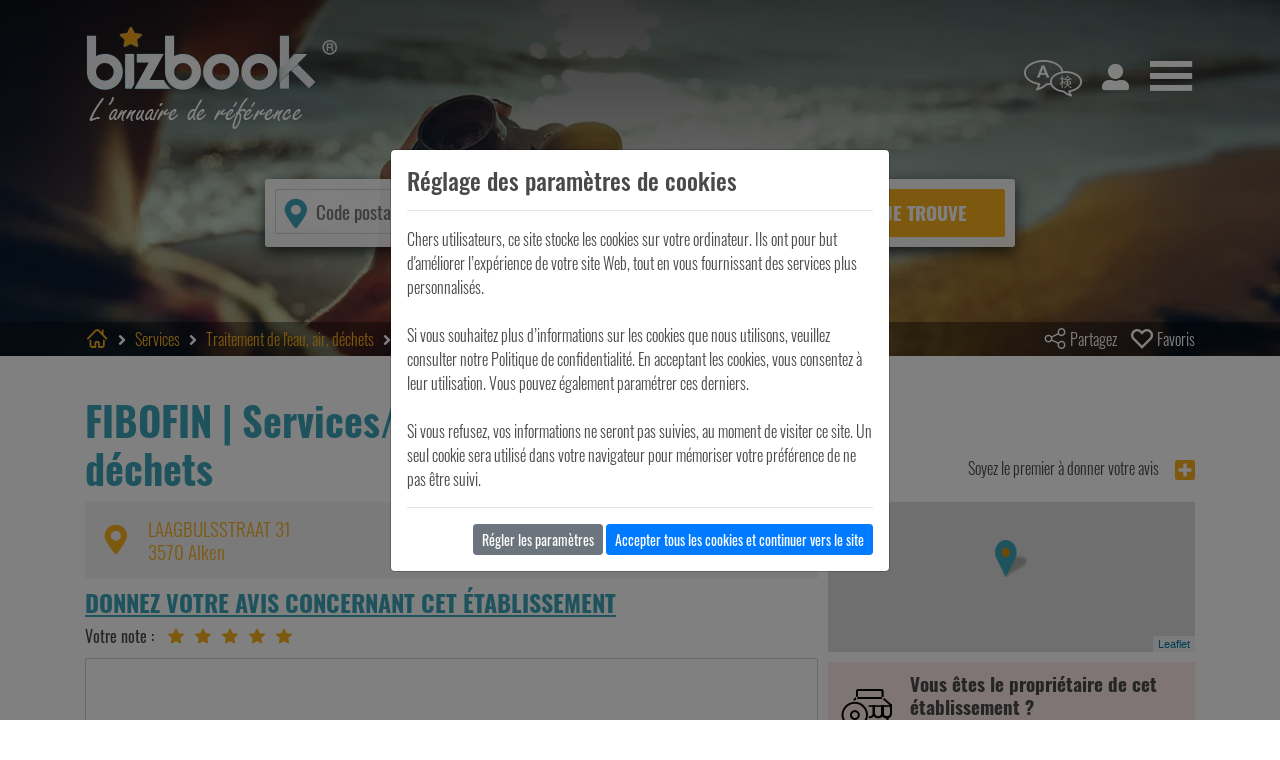

--- FILE ---
content_type: text/html; charset=UTF-8
request_url: https://www.bizbook.be/fr/fibofin/alken/455485
body_size: 7143
content:

<!doctype html>
<html lang="fr">
<head>
    <meta charset="utf-8">
    
        <title>FIBOFIN | Services - Traitement  de l'eau, air, déchets, Alken, Limbourg Région flamande | Bizbook</title>
        <meta name="description" content="">
    
    
    <meta property="og:title" content="FIBOFIN">
    <meta property="og:type" content="Website">
    <meta property="og:url" content="https://www.bizbook.be/fr/fibofin/alken/455485">
    <meta property="og:image" content="https://www.bizbook.be/images/no-photo.jpg">
    <meta property="og:description" content="">

        <meta name="viewport" content="width=device-width, initial-scale=1, shrink-to-fit=no">
    <meta name="google-site-verification" content="3gH8102-DCe7RF--reakPC-k5AbpgbMQG5C69WiSm9U" />
    <meta name="msvalidate.01" content="4D2C77C3152CF242D63451990AB049AB" />
    <!-- Favicons -->
    <link rel="apple-touch-icon" href="/images/favicon.png" sizes="180x180">
    <link rel="icon" href="/images/favicon.png" sizes="32x32" type="image/png">
    <link rel="icon" href="/images/favicon.png" sizes="16x16" type="image/png">
    <link rel="icon" href="/webp/favicon.webp">
                <link rel="canonical" href="https://www.bizbook.be/fr/fibofin/alken/455485"/>
            <link rel="alternate" href="https://www.bizbook.be/fr/fibofin/alken/455485" hreflang="fr-be" />
            <link rel="alternate" href="https://www.bizbook.be/nl/fibofin/alken/455485" hreflang="nl-be" />
        <link rel="stylesheet" href="/css/bootstrap.min.css">
    <link rel="stylesheet" href="/css/bizbook.dist.css">
    <!-- Global site tag (gtag.js) - Google Analytics -->
    <script async src="https://www.googletagmanager.com/gtag/js?id=UA-3732298-16"></script>
    <script>
        window.dataLayer = window.dataLayer || [];
        function gtag(){dataLayer.push(arguments);}
        gtag('js', new Date());
        gtag('config', 'UA-3732298-16');
        gtag('config', 'AW-303463347');
        function gtag_report_conversion(url) {
          var callback = function () {
            if (typeof(url) != 'undefined') {
//               window.location = url;
            }
          };
          gtag('event', 'conversion', {
              'send_to': 'AW-303463347/zu0LCM-9vPYCELP32ZAB',
              'event_callback': callback
          });
          return false;
        }
    </script>

    
</head>
<body user_id="" popup="" data-controller="Company" v-on:check-connection="checkConnection($event)">
<div class="fullsite" :class="{'activeMenu':hamburgerMenu == 'activeMenu'}">
    <div class="site-wrapper">
        <div class="language-choice" :class="{'activeLanguageMenu':languageMenu == 'activeLanguageMenu'}">
            <a href="/fr/">Français</a>
            <a href="/nl/">Nederlands</a>
            <div class="closeButton" @click="languageMenu = ''"></div>
        </div>
        <header class="top">
            <img class="header-bg-img" :src="headerBgDesktop" :key="headerBgDesktop" alt="" loading="lazy">
            <div class="container">
                <div class="d-flex justify-content-between align-items-center">
                    <div class="logo">
                        <a href="/fr/">
                            <picture>
                                <source srcset="/webp/logo-bizbook-header-fr.webp" type="image/webp">
                                <source srcset="/images/logo-bizbook-header-fr.png" type="image/png">
                                <img src="/images/logo-bizbook-header-fr.png" alt="Bizbook">
                            </picture>
                        </a>
                    </div>
                    <nav class="language">
                        <a href="#" @click.prevent="languageMenu = 'activeLanguageMenu'" :class="{activeMenu:languageMenu == 'activeLanguageMenu'}"><span class="icon-header-language"></span></a>
                    </nav>
                    <a href="javascript:void(0);" @click="checkConnection('account', null, null)" class="account"><span class="icon-footer-visitors"></span></a>
                    <nav class="main-nav">
                        <a href="#" @click.prevent="hamburgerMenu = 'activeMenu'" :class="{activeMenu:hamburgerMenu == 'activeMenu'}"><span class="icon-header-menu"></span></a>
                    </nav>
                </div>
                
                
                <div class="search-group">
                    <div class="search-fields">
                        <span class="icon-location"></span>
                        <div class="position-relative">
                            <input class="search-input search-postal" type="number" v-model="where" @blur="onWhereBlur()" ref="where" id="where" @keypress.enter="research()" @keydown="limitZipField()" @keyup="autocompleteWhere()" data-origin="" data-city-id="" placeholder="Code postal" min="1000" max="9999">
                            <div v-if="cities.length>0" class="dropdown-suggestion" v-cloak><div v-for="city in cities" v-on:mousedown="fillWhere(city)">%% city.zip %% %% city.label %%</div></div>
                        </div>
                        <div class="position-relative">
                            <input class="search-input search-service" type="text" v-model="what" @blur="onWhatBlur()" ref="what" id="what" @keypress.enter="research()" @keyup="autocompleteWhat()" data-origin="" placeholder="Pizzeria, coiffeur, carreleur, magasin bio,...">
                            <div v-if="keywords.length>0" class="dropdown-suggestion" v-cloak><div v-for="keyword in keywords" v-on:mousedown="fillWhat(keyword.label)">%% keyword.label %%</div></div>
                        </div>
                        <button type="submit" class="search-submit" @click="research()">Je trouve</button>
                    </div>
                </div>
            </div>
            
    <div class="header-bottom">
    <div class="container">
        <div class="header-bottom-grid">
            <nav class="breadcrumbs">
                <ol itemscope itemtype="https://schema.org/BreadcrumbList">
                    <li itemprop="itemListElement" itemscope itemtype="https://schema.org/ListItem"><a itemprop="item" href="/fr"><span itemprop="name" style="font-size: 0;">Bizbook</span><span class="icon-breadcrumb-home"></span></a><meta itemprop="position" content="1" /></li>
                                                                        <li class="arrow">
                                <svg aria-hidden="true" focusable="false" data-prefix="fas" data-icon="angle-right" class="svg-inline--fa fa-angle-right fa-w-8" role="img" xmlns="http://www.w3.org/2000/svg" viewBox="0 0 256 512"><path fill="currentColor" d="M224.3 273l-136 136c-9.4 9.4-24.6 9.4-33.9 0l-22.6-22.6c-9.4-9.4-9.4-24.6 0-33.9l96.4-96.4-96.4-96.4c-9.4-9.4-9.4-24.6 0-33.9L54.3 103c9.4-9.4 24.6-9.4 33.9 0l136 136c9.5 9.4 9.5 24.6.1 34z"></path></svg>
                            </li>
                            <li itemprop="itemListElement" itemscope itemtype="https://schema.org/ListItem">
                                                                    <a itemscope itemtype="https://schema.org/WebPage" itemprop="item" itemid="/fr/services/c11" href="/fr/services/c11"><span itemprop="name">Services</span></a>
                                                                <meta itemprop="position" content="2" />
                            </li>
                                                    <li class="arrow">
                                <svg aria-hidden="true" focusable="false" data-prefix="fas" data-icon="angle-right" class="svg-inline--fa fa-angle-right fa-w-8" role="img" xmlns="http://www.w3.org/2000/svg" viewBox="0 0 256 512"><path fill="currentColor" d="M224.3 273l-136 136c-9.4 9.4-24.6 9.4-33.9 0l-22.6-22.6c-9.4-9.4-9.4-24.6 0-33.9l96.4-96.4-96.4-96.4c-9.4-9.4-9.4-24.6 0-33.9L54.3 103c9.4-9.4 24.6-9.4 33.9 0l136 136c9.5 9.4 9.5 24.6.1 34z"></path></svg>
                            </li>
                            <li itemprop="itemListElement" itemscope itemtype="https://schema.org/ListItem">
                                                                    <a itemscope itemtype="https://schema.org/WebPage" itemprop="item" itemid="/fr/services/traitement-de-l-eau-air-dechets/c11/s67" href="/fr/services/traitement-de-l-eau-air-dechets/c11/s67"><span itemprop="name">Traitement  de l'eau, air, déchets</span></a>
                                                                <meta itemprop="position" content="3" />
                            </li>
                                                    <li class="arrow">
                                <svg aria-hidden="true" focusable="false" data-prefix="fas" data-icon="angle-right" class="svg-inline--fa fa-angle-right fa-w-8" role="img" xmlns="http://www.w3.org/2000/svg" viewBox="0 0 256 512"><path fill="currentColor" d="M224.3 273l-136 136c-9.4 9.4-24.6 9.4-33.9 0l-22.6-22.6c-9.4-9.4-9.4-24.6 0-33.9l96.4-96.4-96.4-96.4c-9.4-9.4-9.4-24.6 0-33.9L54.3 103c9.4-9.4 24.6-9.4 33.9 0l136 136c9.5 9.4 9.5 24.6.1 34z"></path></svg>
                            </li>
                            <li itemprop="itemListElement" itemscope itemtype="https://schema.org/ListItem">
                                                                    <span itemprop="name">FIBOFIN</span>
                                                                <meta itemprop="position" content="4" />
                            </li>
                                                            </ol>
            </nav>
            <div class="social">
                                    <a href="#" v-if="shareMenu=='activeMenu'" @click.prevent="shareMenu = ''"><span class="icon-share"></span> Partagez</a>
                    <a href="#" v-else @click.prevent="shareMenu = 'activeMenu'" v-cloak><span class="icon-share"></span> Partagez</a>
                    <company-bookmark company_id="455485" bookmarked=""></company-bookmark>
                            </div>
        </div>
    </div>
</div>

        </header>
        

    <script type="application/ld+json">
        {
            "@context": "http://schema.org",
            "@type": "LocalBusiness",
            "address": {
                "@type": "PostalAddress",
                "addressLocality": "Alken",
                "postalCode": "3570",
                "streetAddress": "LAAGBULSSTRAAT 31   "
            },
                                        "image": "/images/no-photo.jpg",
                                    "name": "FIBOFIN"
        }
    </script>
    <div class="social-sharing">
        <share-network
            v-for="network in networks"
            :network="network.network"
            :key="network.network"
            :style="{backgroundColor: network.color}"
            url="https://bizbook.be/fr/services/alken/455485"
            title="FIBOFIN"
                            media="/images/no-photo.jpg"
                    >
            <span class="icon"><img :src="network.icon" :alt="network.name"></span>
            <span class="name" v-cloak>%% network.name %%</span>
        </share-network>
    </div>
    <main class="company-details">
        <div class="container">
            <div class="company-details-grid">
                <div class="col-left">
                    <div class="company-name"><h1>FIBOFIN | Services/Traitement  de l'eau, air, déchets</h1></div>
                </div>
                <div class="col-right">
                    <div class="d-flex justify-content-end align-items-end h-100">
                        <div class="d-flex align-items-center">
                            <div class="company-score" data-reviews_number="0">
                                                                    Soyez le premier à donner votre avis                                                            </div>
                            <a href="#company-reviews" class="company-score-add ml-3">
                                <svg aria-hidden="true" focusable="false" data-prefix="fas" data-icon="plus-square" class="svg-inline--fa fa-plus-square fa-w-14" role="img" xmlns="http://www.w3.org/2000/svg" viewBox="0 0 448 512"><path fill="currentColor" d="M400 32H48C21.5 32 0 53.5 0 80v352c0 26.5 21.5 48 48 48h352c26.5 0 48-21.5 48-48V80c0-26.5-21.5-48-48-48zm-32 252c0 6.6-5.4 12-12 12h-92v92c0 6.6-5.4 12-12 12h-56c-6.6 0-12-5.4-12-12v-92H92c-6.6 0-12-5.4-12-12v-56c0-6.6 5.4-12 12-12h92v-92c0-6.6 5.4-12 12-12h56c6.6 0 12 5.4 12 12v92h92c6.6 0 12 5.4 12 12v56z"></path></svg>
                            </a>
                        </div>
                    </div>
                </div>
                <div class="col-left">
                    <div class="company-details-box d-flex justify-content-between align-items-center bg-gray">
                    <style>a:hover span{text-decoration: none !important;}</style>
                                                    <div class="company-address">
                                <a href="https://www.google.be/maps/dir//50.86689,5.3376718" target="_blank">
                                    <table cellpadding="0" cellspacing="0"><tr><td><span class="icon-location mr-3" id="icon"></span></td>
                                    <td><div style="display: table-cell;">
                                        LAAGBULSSTRAAT 31   <br>3570 Alken                                    </div></td></tr></table>
                                </a>
                            </div>
                                                <company-contact
                                company_id="455485"
                                phone_show="1"
                                mobile_show="0"
                                email_show="0"
                                website_show="0"
                        ></company-contact>
                    </div>

                    
                    <div class="company-details-box">
                        <highlighting-articles company-id="455485"></highlighting-articles>
                    </div>

                    <company-reviews company_id="455485" mobile="0"></company-reviews>
                </div>
                <div class="col-right">
                                                                                
                                            <div class="company-details-box company-location">
                            <vmap :objects="[{'id': '455485', 'link': 'https://www.google.be/maps/dir//50.86689,5.3376718', 'label': 'FIBOFIN', 'city': 'Alken', 'latitude': '50.86689', 'longitude': '5.3376718'}]" :lat-lng-zoom="['50.86689', '5.3376718', 12]" style="width: 100%; height: 100%;"></vmap>
                        </div>
                    
                    
                    
                    
                    <is-owner type="graydon" verified="0" company_id="455485"></is-owner>

                    <div class="company-details-box company-categories bg-gray">
                        <h3>Catégorie(s)</h3>
                        <div><a href="/fr/services/c11" class="company-category">Services</a></div>
                    </div>

                                            <div class="company-details-box company-keywords bg-gray">
                            <h3>Mots clés</h3>
                            <div>
                                                                    <a href="/fr/"></a>                                                            </div>
                        </div>
                                    </div>
            </div>
        </div>
    </main>

        <newsletter-subscribe></newsletter-subscribe>
    </div>
    <footer class="bottom">
        <div class="container">
            <div class="footer-grid">
                <div class="footer-info">
                    <div class="logo">
                        <picture>
                            <source srcset="/webp/logo-bizbook.webp" type="image/webp">
                            <source srcset="/images/logo-bizbook.png" type="image/png">
                            <img src="/images/logo-bizbook.png" alt="Bizbook">
                        </picture>
                    </div>
                    <p>L'annuaire en ligne Bizbook est la référence pour toutes vos recherches. Il regroupe plus de 50.000 professionnels à travers toute la Belgique. Selon votre région, vous allez pouvoir découvrir les prestataires qui se trouvent à deux pas de chez vous. Restaurant, sandwicherie, pizzeria, snack, fleuriste, magasin bio,... tous les commerces dont vous avez besoin sont sur Bizbook !</p>
<p>Le mieux ? C'est gratuit et simple d'utilisation. Vous méritez le meilleur, alors profitez-en pour vous faire plaisir.</p>                </div>
                <div class="footer-contact">
                    <h4>Nous contacter</h4>
                    <p>


                        <a href="/fr/faq">FAQ: Les questions fréquentes</a>
                    <div class="social-networks">
                        <h4>Connectons-nous</h4>
                        <a href="https://www.facebook.com/Bizbook-101649978210410/" target="_blank" alt="Facebook"><span class="icon-social-facebook"></span></a>
                    </div>
                </div>
                <div class="footer-links">
                    <h4>En savoir plus !</h4>
                    <p><a href="/fr/bizbook-annuaire">Bizbook, le concept</a><br>
                        <a href="javascript:void(0);" @click="checkConnection('account', null, null)">Se connecter à son compte</a><br>
                        <a href="/fr/rejoignez-annuaire-bizbook">Ma présence sur l’annuaire</a><br>
                        <a href="/fr/azindex">A-Z Index</a></p>
                    <p>
                        <a href="/fr/cookies">Politiques de cookies</a><br>
                        <a href="/fr/policy">Politique de confidentialité</a><br>
                        <!--
                        <a href="#">Mentions légales</a><br>
                        <a href="#">Méthodes de paiement</a>--></p>
                </div>
                <nav class="nav-footer">
                                            <a href="/fr/horeca/c12">Horeca</a>
                                            <a href="/fr/shopping/c2">Shopping</a>
                                            <a href="/fr/construction/c14">Construction</a>
                                            <a href="/fr/culture/c7">Culture</a>
                                            <a href="/fr/loisirs/c6">Loisirs</a>
                                            <a href="/fr/alimentation/c1">Alimentation</a>
                                            <a href="/fr/habitat/c5">Habitat</a>
                                            <a href="/fr/habillement/c4">Habillement</a>
                                            <a href="/fr/bien-etre/c8">Bien-être</a>
                                            <a href="/fr/services/c11">Services</a>
                                            <a href="/fr/animaux/c9">Animaux</a>
                                            <a href="/fr/jardin/c20">Jardin</a>
                                            <a href="/fr/transport/c21">Transport</a>
                                            <a href="/fr/vehicules/c10">Véhicules</a>
                                            <a href="/fr/it-electronics/c3">It-Electronics</a>
                                            <a href="/fr/industries/c13">Industries</a>
                                            <a href="/fr/autre/c15">Autre</a>
                                    </nav>
                <div class="site-footer">
                    <div class="footer-copyright">
                        © 2020 Proximedia. All Rights Reserved.
                    </div>
                    <div class="footer-visitors" v-cloak>
                        <span class="icon-footer-visitors"></span> %%visitors%% personnes consultent l’annuaire Bizbook actuellement                    </div>
                </div>
            </div>
        </div>
    </footer>
    <div class="navigation">
        <div class="closeButton" @click="hamburgerMenu = ''"></div>
        <ul>
            <li><a href="/fr/azindex">L’index de A à Z</a></li>
            <li><a href="/fr/blog">Le blog</a></li>
            <li><a href="/fr/rejoignez-annuaire-bizbook">Ma présence sur l’annuaire</a></li>
            <li><a href="/fr/contact">Contact</a></li>
        </ul>
    </div>
    <b-modal ref="cookies-modal" v-cloak centered hide-header hide-footer no-close-on-esc no-close-on-backdrop>
        <div v-if="cookies.page==='general'">
            <h4>Réglage des paramètres de cookies</h4>
            <hr>
            <div>Chers utilisateurs, ce site stocke les cookies sur votre ordinateur. Ils ont pour but d'améliorer l’expérience de votre site Web, tout en vous fournissant des services plus personnalisés.<br><br>Si vous souhaitez plus d’informations sur les cookies que nous utilisons, veuillez consulter notre Politique de confidentialité. En acceptant les cookies, vous consentez à leur utilisation. Vous pouvez également paramétrer ces derniers.<br><br>Si vous refusez, vos informations ne seront pas suivies, au moment de visiter ce site. Un seul cookie sera utilisé dans votre navigateur pour mémoriser votre préférence de ne pas être suivi.</div>
            <hr>
            <div class="text-right">
                <a @click="cookies.page='settings'" href="#" class="btn btn-sm btn-secondary">Régler les paramètres</a>
                <a @click="validateCookies()" href="#" class="btn btn-sm btn-primary">Accepter tous les cookies et continuer vers le site</a>
            </div>
        </div>
        <div v-if="cookies.page==='settings'">
            <div class="d-flex align-items-start justify-content-between">
                <h4>Réglage des paramètres de cookies</h4>
                <a @click="cookies.page='general'" href="#" class="btn btn-sm btn-secondary">Retour</a>
            </div>
            <hr>
            <div class="row">
                <div class="col">
                    <h5>Cookies strictement nécessaires</h5>
                    <div>Ces cookies sont absolument nécessaires au bon fonctionnement du site et ne peuvent pas être désactivés. Ils ne stockent aucune donnée personnelle. En ce qui concerne, les cookies analytiques, ils nous permettent d’améliorer la performance de notre site en mesurant le nombre de visites et les sources du trafic. Toutes les données collectées sont complètement anonymes. Par ailleurs, les cookies sociaux nous servent à communiquer avec nos propres réseaux sociaux tel que bizbookchannel et permet aux visiteurs de poster des messages avec leur compte Bizbookchannel sur la plateforme depuis ce site.</div>
                </div>
                <div class="col-auto">
                    <div class="custom-control custom-switch">
                        <input type="checkbox" class="custom-control-input" id="cookiesAll" v-model="cookies.all" disabled>
                        <label class="custom-control-label" for="cookiesAll"></label>
                    </div>
                </div>
            </div>
            <hr>
            <div class="row">
                <div class="col">
                    <h5>Cookies publicitaires</h5>
                    <div>Ces cookies peuvent être activés afin de vous proposer des contenus et publicités adaptés à vos centres d’intérêts tant sur d’autres sites que sur les réseaux sociaux. Si vous n’acceptez pas ces cookies, des contenus et des publicités moins pertinents vous seront proposés.</div>
                </div>
                <div class="col-auto">
                    <div class="custom-control custom-switch">
                        <input type="checkbox" class="custom-control-input" id="cookiesAds" v-model="cookies.ads">
                        <label class="custom-control-label" for="cookiesAds"></label>
                    </div>
                </div>
            </div>
            <hr>
            <div class="row">
                <div class="col">
                    <h5>Pixel de suivi</h5>
                    <div>Le pixel de suivi permet aux plateformes de type réseaux sociaux (LinkedIn, Facebook …) de suivre votre navigation sur notre site et de créer des audiences sur base de vos intérêts, si vous êtes connectés à ceux-ci. Les données collectées sont anonymes. Grâce elles nous sommes en mesure de vous proposer des contenus et publicités en accord avec vos préférences sur ces mêmes plateformes.</div>
                </div>
                <div class="col-auto">
                    <div class="custom-control custom-switch">
                        <input type="checkbox" class="custom-control-input" id="cookiesPix" v-model="cookies.pix">
                        <label class="custom-control-label" for="cookiesPix"></label>
                    </div>
                </div>
            </div>
            <hr>
            <div class="text-right">
                <a @click="validateCookies()" href="#" class="btn btn-sm btn-primary">Valider</a>
            </div>
        </div>
    </b-modal>
    <b-modal id="connect-modal" ref="connect-modal" size="lg" modal-class="modalForm" v-cloak centered hide-footer>
        <template v-slot:modal-title>
            Connectez-vous à notre annuaire        </template>
        <div>

            <form name="connectform" id="connectform" onsubmit="return false;">
                <p>Vous avez envie de nous rejoindre ? Rien de plus simple, il vous suffit de créer un compte. Vous pouvez même vous enregistrer via votre réseau social préféré.</p><p>Vous allez pouvoir profiter de nombreux avantages, grâce à votre compte. Retrouvez un historique de vos choix. Vous pourrez également enregistrer vos favoris. Mieux ? Vous aurez la possibilité de laisser un commentaire sur vos différentes expériences !</p><p>Si vous avez des questions, n'hésitez pas à nous contacter.</p>                <div class="card h-100">
                    <div class="card-header">
                        <strong>Connectez-vous avec vos données :</strong>
                    </div>
                    <div class="card-body">
                                                    <input type="hidden" name="YktGa0VBNGszdVRNeWNBMStlUmJNZz09" value="MmI0Mlc5QjB3NW1kY3diK3pVRTEwdz09" />
                            <div class="form-row">
                                <div class="col">
                                    <label for="input1" class="">E-mail</label>
                                    <input type="email" v-model="connect.email" class="form-control" id="input1" name="login[email]" required="required" value="">
                                </div>
                                <div class="col">
                                    <label for="input2" class="">Mot de passe</label>
                                    <input type="password" v-model="connect.password" class="form-control" id="input2" name="login[password]" required="required">
                                </div>
                            </div>
                            <div class="form-row mt-2">
                                <div class="col">
                                    <div class="custom-control custom-checkbox">
                                        <input class="custom-control-input" type="checkbox" v-model="connect.remember" id="checkbox1" name="login[remember]" value="1">
                                        <label class="custom-control-label text-black-50" for="checkbox1">Retenir mes données</label>
                                    </div>
                                </div>
                                <div class="col text-right">
                                    <button type="button" class="form-btn" @click="setConnection()">Connexion</button>
                                    <div class="small">
                                        <div class="mt-2"><a href="/fr/reset-password">Vous avez perdu vos accès&nbsp;?</a></div>
                                        <div class="mt-1"><a href="/fr/account">Vous n'avez pas encore de compte, enregistrez-vous</a></div>
                                    </div>
                                </div>
                            </div>
                    </div>












                </div>

            </form>
        </div>
    </b-modal>
    <back-to-top visibleoffset="400" class="flip-vertical">
        <svg aria-hidden="true" focusable="false" data-prefix="fas" data-icon="angle-up" class="svg-inline--fa fa-angle-up fa-w-10" role="img" xmlns="http://www.w3.org/2000/svg" viewBox="0 0 320 512"><path fill="currentColor" d="M177 159.7l136 136c9.4 9.4 9.4 24.6 0 33.9l-22.6 22.6c-9.4 9.4-24.6 9.4-33.9 0L160 255.9l-96.4 96.4c-9.4 9.4-24.6 9.4-33.9 0L7 329.7c-9.4-9.4-9.4-24.6 0-33.9l136-136c9.4-9.5 24.6-9.5 34-.1z"></path></svg>
    </back-to-top>
</div>

<script src="/js/scripts.dist.js"></script>
<script src="/js/modernizr-webp.js"></script>
</body>
</html>
